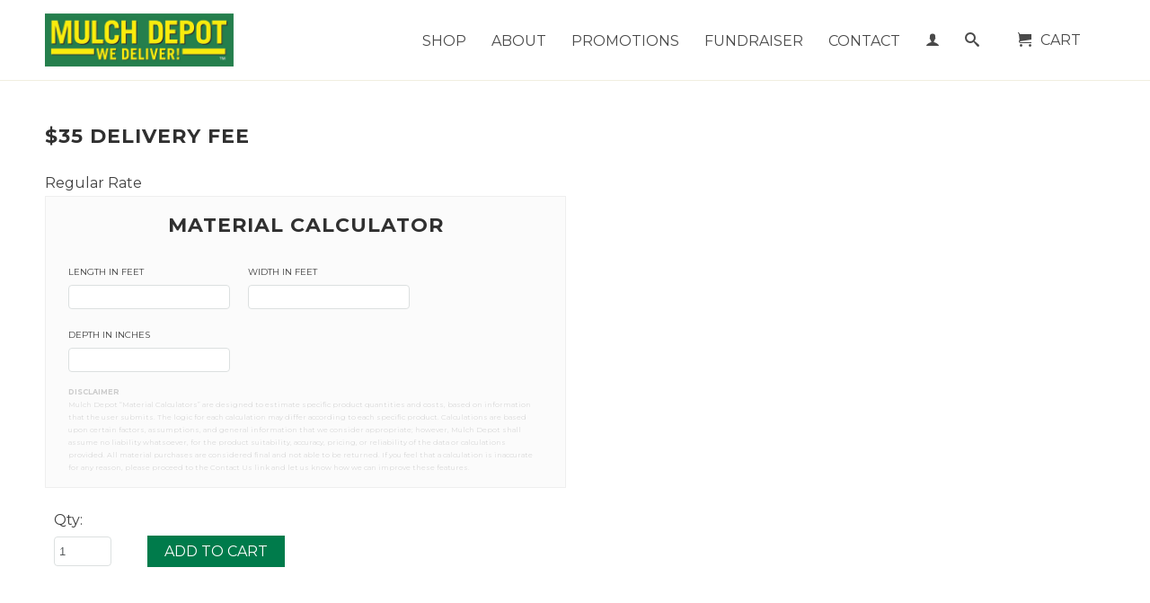

--- FILE ---
content_type: text/css
request_url: https://cincymulchdepot.com/cdn/shop/t/11/assets/mulch-depot.css?v=47794084280388971701588467903
body_size: 2360
content:
a.button,button,input[type=submit],input[type=reset],input[type=button],.action_button,a.action_button,input.action_button[type=submit],input.action_button[type=button],.flex-caption .action_button{background-color:#007b4b!important;color:#fff;border:0;padding:15px 40px;text-align:center;font-family:Montserrat;font-weight:400;font-size:18px;text-transform:uppercase;display:inline-block;-webkit-transition:all .2s ease 0s;-moz-transition:all .2s ease 0s;-ms-transition:all .2s ease 0s;-o-transition:all .2s ease 0s;transition:all .2s ease 0s;border-radius:0;-webkit-box-shadow:none;-moz-box-shadow:none;box-shadow:none;outline:none}a.button:hover,button:hover,input[type=submit]:hover,input[type=reset]:hover,input[type=button]:hover,.action_button:hover,a.action_button:hover,input.action_button[type=submit]:hover,input.action_button[type=button]:hover,.flex-caption .action_button:hover{background-color:#f1fe2f!important;color:#007b4b!important;outline:none}span.price{font-size:12px;line-height:1.4;margin:0;font-weight:400!important;color:#8d8d8d!important}.flex-caption{top:31%}.flexslider .headline{margin-bottom:35px}.flex-control-thumbs li,.flex-control-thumbs li:first-child{width:100px;vertical-align:top;margin:5px 5px 0 0}.flex-control-thumbs{text-align:left;width:480px;margin:0 auto}.breadcrumb{display:none}.fancybox-wrap{position:fixed!important}html.mm-background .mm-page .parallax-mirror{z-index:0}html.mm-background .mm-page #hero{background-image:url(/cdn/shop/t/3/assets/hero.png?12245606727638075298);background-size:cover;background-position:center}html.mm-background .mm-page #parallax-1{background-image:url(/cdn/shop/t/3/assets/hero-2.gif?12396392100344724929);background-size:cover;background-position:center}html.mm-background .mm-page #parallax-2{background-image:url(/cdn/shop/t/3/assets/hero-3.gif?12396392100344724929);background-size:cover;background-position:center}html.mm-background .mm-page #parallax-3{background-image:url(/cdn/shop/t/3/assets/hero-4.gif?12396392100344724929);background-size:cover;background-position:center}html.mm-background .mm-page #parallax-4{background-image:url(/cdn/shop/t/3/assets/hero-4.gif?12396392100344724929);background-size:cover;background-position:center}.mm-panel{position:fixed}#email-modal,#email-modal-2{width:560px}body.collection,body.product,body.cart,body.page{padding-top:35px}body>div.mm-page>div.header.mm-fixed-top.header_bar>div>div.four.columns.logo>a>img{width:175px}.text-right{text-align:right}.text-center{text-align:center}.pull-left{float:left}.pull-right{float:right}.nav ul.menu{padding-top:13px}.nav ul.menu li{padding:10px 12px}.index .header .nav a:hover,.index .header .nav a:focus{color:#f1fe2f!important}.index .header.header_bar .nav a:hover,.index .header.header_bar .nav a:focus{color:#007b4b!important}#parallax-1,#parallax-2,#parallax-3,#parallax-4,#hero{min-height:600px;background:transparent;width:100%}#hero{padding-top:16%}#hero h1{color:#fff;font-size:62px;line-height:1}#about .sixteen.columns,#promotions .sixteen.columns,#tcs .sixteen.columns{height:703px;max-height:703px;overflow:hidden;padding:0;position:relative}.wrapper{width:100%;overflow:visible;margin:auto;position:absolute;top:0;left:0;bottom:0;right:0}.chip{width:493px;height:225px;background-color:#ebebeb;overflow:hidden;box-sizing:border-box;margin-bottom:20px;padding:10px;position:relative}.chip img{max-width:100%;max-height:100%}.chip h2{color:#007b4b;font-size:24px;font-weight:700;margin:0}.chip div.overlay{position:absolute;top:0;bottom:0;left:0;right:0;opacity:0;background-color:#000000bf;-webkit-transition:all .2s ease 0s;-moz-transition:all .2s ease 0s;-ms-transition:all .2s ease 0s;-o-transition:all .2s ease 0s;transition:all .2s ease 0s}.chip:hover div.overlay{opacity:1}.chip div.overlay>span{border-top:1px solid #fff;border-bottom:1px solid #fff;width:254px;margin:50px auto;padding:20px 0;display:block;-webkit-transition:all .2s ease 0s;-moz-transition:all .2s ease 0s;-ms-transition:all .2s ease 0s;-o-transition:all .2s ease 0s;transition:all .2s ease 0s;animation-delay:2s}.chip div.overlay>span h3,.chip div.overlay>span p{color:#fff;text-align:center;margin:0;padding:0;font-size:22.73px;line-height:1}.chip div.overlay>span h3{font-weight:700;margin-bottom:15px}.chip .overlay a{cursor:pointer;margin:12px auto 8px}#tcs-contact{margin-bottom:45px}#tcs .wrapper{padding:0}#contact{margin-top:25px}#contact li img,#tcs-contact li img{display:block;margin:0 auto 15px}#tcs-contact li i,#contact li i{display:block;color:#007b4b;font-size:48px;margin-bottom:15px}#tcs-contact li:hover i{color:#be1e2d}#tcs a.button:hover{color:#fff!important}#contact li a,#tcs-contact li a{color:#434343;font-size:18px;font-weight:300;line-height:1.3}h1{font-size:90px;font-weight:400;line-height:100px;color:#434343;margin-bottom:30px}p{font-size:18px;font-weight:300}ul#contact{width:773px;margin:0 auto;height:148px}ul#tcs-contact{width:772px;margin:0 auto;height:148px}ul.inline-list{list-style:none;margin:0 auto;padding:0;display:block}ul.inline-list li{display:inline-block;margin:0;padding:0}#tcs ul.inline-list li,#contact ul.inline-list li{float:left}ul.inline-list li a{display:block;padding:25px;font-size:45px;color:#434343}ul.inline-list li a:hover{color:#007b4b}#tcs>div>div>div>a:hover{background-color:#be1e2d!important}.type-chip{background-color:#f1f1f3;background-size:73%;background-position:center;background-repeat:no-repeat;min-height:350px;line-height:350px;margin-bottom:20px}.type-chip a{display:block;border:1px solid rgba(0,0,0,.05);font-size:23px;color:#fff;-webkit-transition:all .3s ease-out;-moz-transition:all .3s ease-out;-o-transition:all .3s ease-out;transition:all .3s ease-out}.type-chip a:hover{background-color:#00000080}.description ul{margin:0 0 30px;padding:0}.description ul li{margin:0 0 10px 15px;padding:0;line-height:1.5}#mulch-calculator{background-color:#fbfbfb;border:1px solid #efefef;padding:15px}#mulch-calculator h4{font-size:16px;text-transform:uppercase;line-height:1;margin:15px 0 10px;border-top:0;border-bottom:0;padding:0;color:#5b5b5b;text-align:center;text-transform:none;letter-spacing:normal}#mulch-calculator h4 span{display:block;font-size:24px;line-height:1;border-top:0;border-bottom:0;padding:0;color:#303030;text-align:center;text-transform:none;letter-spacing:normal;color:#0d8053}#mulch-calculator label{display:block;font-weight:400;margin-bottom:0;font-size:10px;text-transform:uppercase}input.add_to_cart{margin-top:5px;width:100%;padding:8px 19px;font-size:16px}input.quantity{width:64px}.footer,div.footer{height:136px;background-color:#1c1c1c;color:#fff;padding-top:0;line-height:auto;margin-top:50px}.footer img.logo{width:185px;height:auto;display:inline;margin-top:11px}.footer p{font-size:11px;font-weight:300;line-height:1.3;margin:0;color:#fff}.footer p:hover{color:#007b4b;cursor:default}.footer strong{font-size:16px;font-weight:700;line-height:1.8;color:#fff}.footer p.copyright{font-size:11px;color:#959595}.footer ul.inline-list li{margin-left:30px}.footer ul.inline-list li a{display:block;padding:0;font-size:38px;color:#fff}.footer ul.inline-list li a:hover{color:#007b4b}.small-button{font-size:14px!important;padding:0 8px!important}.checkout-options-overlay{background:#000000e6;color:#fff;display:none;height:100%;left:0;position:fixed;top:0;width:100%;z-index:5000}.checkout-options-overlay .panel{position:absolute;top:0;left:-100%;transition:.5s left ease-out;width:100%}.checkout-options-overlay .panel.active{left:0;top:100px!important;bottom:100px!important;overflow-y:auto}.checkout-options-overlay .panel .container{background-color:#fff;padding:25px;width:600px;max-height:600px;overflow-x:hidden;overflow-y:auto}.date-select .columns>p>a{margin-left:20px}#panel-choose-type>div>div:nth-child(1)>div>p,#panel-pickup-date-select>div>div>div>p,#panel-delivery-date-select>div>div>div>p,#panel-zipcode-check>div>div:nth-child(1)>div>p{font-size:26px;color:#000}.checkout-options-overlay .date-listing{max-width:100%;overflow-y:scroll;background-color:#efefef;border-radius:3px;padding:0 15px;margin:0 auto 0 -15px}#panel-zipcode-check>div>div:nth-child(3){max-width:100%;overflow-y:hidden;overflow-x:hidden;max-height:532px!important;background-color:#efefef;border-radius:3px;padding:15px;margin:0 auto 0 0}#panel-zipcode-check label{color:#000;text-align:left}#zip-error-message a{margin-left:0}.invalid-zip{border:1px solid #880000!important;box-shadow:0 0 4px #c86464cc}#panel-delivery-date-select>div>div>div,#panel-choose-type>div>div:nth-child(1)>div,#panel-pickup-date-select>div>div>div,#panel-zipcode-check>div>div:nth-child(1)>div,#panel-zipcode-check>div>div:nth-child(2)>div.columns.eight.text-center,#zip-error-message{width:100%!important}#panel-zipcode-check>div>div:nth-child(3)>div.columns.eight.text-center>textarea{width:88%}#zip-error-message>p{color:#000;font-size:13px}.checkout-options-overlay .date-listing .date{border-top:1px solid rgba(255,255,255,.2);padding:5px 0}.checkout-options-overlay .date-listing .date p{margin-bottom:0;color:#333}.checkout-options-overlay .container .four.columns{width:45%}.checkout-options-overlay .date-listing .date:first-child{border-top:0}.checkout-options-overlay .date-listing .date .options{margin-bottom:15px}.checkout-options-overlay .date-listing .date .options:after{content:"";clear:both;display:block}.checkout-options-overlay .date-listing .date .options a{background:#007b4b;border-right:1px solid rgba(255,255,255,.2);box-sizing:border-box;color:#fff;display:inline-block;float:left;line-height:1;margin:0;padding:14px 0;width:33%}.checkout-options-overlay .date-listing .date .options a.selected{background:#005b2b}.checkout-options-overlay .date-listing .date .options a:last-child{border-right:0}#panel-pickup-date-select>div>div>div>div>div>div>a{width:25%}.fancybox-overlay{background:#000000e6;color:#fff;display:none;height:100%;left:0;position:fixed;top:0;width:100%;z-index:5000}.fancybox-opened .fancybox-skin{box-shadow:none}.crosslink{background-color:#007b4b;padding:10px;text-align:center;margin-bottom:25px;-webkit-transition:all .2s ease 0s;-moz-transition:all .2s ease 0s;-ms-transition:all .2s ease 0s;-o-transition:all .2s ease 0s;transition:all .2s ease 0s}.sale_banner{display:none}.crosslink a{padding:25px;border:2px solid #fff;display:block;color:#fff}.crosslink:hover{background-color:#0a9a61}.buyx-msg{color:#000;font-size:16px;width:100%;text-align:center;margin-bottom:50px;border-radius:3px;padding:0}.buyx-msg a{background-color:#007b4b;color:#fff;padding:10px 8px;display:inline-block;text-transform:uppercase;font-size:12px;line-height:0}.buyx-msg a:hover{background-color:#f1fe2f}#free-product-modal{background:#fffc;bottom:0;display:none;left:0;position:fixed;right:0;top:0;z-index:5000}#free-product-modal .content{background:#0d8f5b;box-sizing:border-box;padding:20px;position:fixed;left:calc(50% - 200px);top:20%;width:400px}small.grey-text{color:#747474;display:block;font-size:13px;line-height:1.3;margin:0 auto;width:80%}@media only screen and (max-width: 768px){body.page .header,body.collection .header,body.product .header,body.cart .header{margin-top:0}#parallax-1,#parallax-2,#parallax-3,#parallax-4,#hero{min-height:200px}#hero{padding-top:0!important}#hero h1{font-size:23px!important}h1{font-size:40px}p{font-size:16px}.wrapper{height:100%!important;position:relative}.wrapper img{max-width:100%}#about .sixteen.columns,#promotions .sixteen.columns,#tcs .sixteen.columns,#contact{height:auto!important;max-height:100%!important}#tcs ul.inline-list li,#contact ul.inline-list li{float:none;display:block}ul#tcs-contact,ul#contact{width:100%;height:auto}.footer,div.footer{height:auto;text-align:center!important}.footer ul,.footer p{text-align:center!important}.footer p.copyright{font-size:11px!important;margin-top:25px!important;margin-bottom:50px!important}#promotions>div>div>div>div{width:100%!important}.chip{margin-bottom:15px!important;height:188px}.chip p{font-size:12px!important}.chip h2{font-size:17px!important}#email-modal>form>button,#email-modal-2>form>button{width:50%}#promotions>div>div>div>div>div:nth-child(3)>h2:nth-child(3){height:150px!important;line-height:150px!important}.type-chip{background-position:center;min-height:250px;line-height:250px}#product-422606108>div>div.eight.columns.alpha>p:nth-child(8){margin-bottom:25px}h1.collection_title,div.continue_shopping{text-align:center!important;display:block!important;width:100%}.checkout-options-overlay .panel .container{width:100%;max-height:100%!important;height:100%;box-sizing:border-box;overflow:scroll}#panel-zipcode-check>div>div:nth-child(2){width:100%;margin-left:0}.checkout-options-overlay{box-sizing:border-box}.checkout-options-overlay .panel{left:-128%;top:0}.checkout-options-overlay .button{display:block;width:100%;margin-bottom:15px}#panel-choose-type>div>div:nth-child(1)>div>p,#panel-pickup-date-select>div>div>div>p,#panel-delivery-date-select>div>div>div>p,#panel-zipcode-check>div>div:nth-child(1)>div>p{font-size:18px!important}.checkout-options-overlay .panel.active{margin-top:0!important;height:100%;top:0!important}#cart_form>div>div.five.columns.offset-by-one>h1{text-align:left!important;top:0}#cart_form>div>div.five.columns.offset-by-one>p.subtotal_amount>small{float:none!important}.container .one.column,.container .one.columns,.container .two.columns,.container .three.columns,.container .four.columns,.container .five.columns,.container .six.columns,.container .seven.columns,.container .eight.columns,.container .nine.columns,.container .ten.columns,.container .eleven.columns,.container .twelve.columns,.container .thirteen.columns,.container .fourteen.columns,.container .fifteen.columns,.container .sixteen.columns,.container .one-third.column,.container .two-thirds.column{width:100%;box-sizing:border-box}.date-select .columns>p>a{margin-left:0}#panel-zipcode-check>div>div:nth-child(2){margin-left:-5px!important;width:94%!important;overflow:hidden}}.mm-list>li>a,.mm-list>li>span{white-space:inherit}
/*# sourceMappingURL=/cdn/shop/t/11/assets/mulch-depot.css.map?v=47794084280388971701588467903 */


--- FILE ---
content_type: text/javascript
request_url: https://cincymulchdepot.com/cdn/shop/t/11/assets/mulch-depot.js?v=149545480766836358461588467903
body_size: -440
content:
$(function(){$("#hours").on("click",function(e){e.preventDefault(),e.stopPropagation(),$("#hours-modal").fancybox({width:560,fitToView:!0}),$("#hours-modal").trigger("click")}),$("#christmas").on("click",function(e){e.preventDefault(),e.stopPropagation(),$("#christmas-modal").fancybox({width:900,fitToView:!0}),$("#christmas-modal").trigger("click")}),$("#md-hours").on("click",function(e){e.preventDefault(),e.stopPropagation(),$("#md-hours-modal").fancybox({width:560,fitToView:!0}),$("#md-hours-modal").trigger("click")}),$("#email-2, #email-3").on("click",function(e){e.preventDefault(),e.stopPropagation(),$("#email-2-trigger").fancybox({width:560,fitToView:!0}).trigger("click")}),$("body").on("click","a[href*=#]:not([href=#])",function(e){var element=$($(this).prop("href").substring($(this).prop("href").lastIndexOf("#")));element.length&&(e.preventDefault(),$("html, body").animate({scrollTop:element.offset().top-95},500))}),$("#christmas-landing .page").on("click",".one-third a",function(e){e.preventDefault()})});
//# sourceMappingURL=/cdn/shop/t/11/assets/mulch-depot.js.map?v=149545480766836358461588467903


--- FILE ---
content_type: text/plain
request_url: https://www.google-analytics.com/j/collect?v=1&_v=j102&a=945022277&t=pageview&_s=1&dl=https%3A%2F%2Fcincymulchdepot.com%2Fproducts%2F35-delivery-fee-1&ul=en-us%40posix&dt=%2435%20Delivery%20Fee%20-%20Mulch%20Depot&sr=1280x720&vp=1280x720&_u=IEBAAEABAAAAACAAI~&jid=737948748&gjid=124081706&cid=761991991.1769552835&tid=UA-64581455-1&_gid=933304699.1769552835&_r=1&_slc=1&z=543255858
body_size: -452
content:
2,cG-ZF85VD9868

--- FILE ---
content_type: text/javascript
request_url: https://cincymulchdepot.com/cdn/shop/t/11/assets/calculator.js?v=156928314432429359781588467862
body_size: -307
content:
(function($){$(document).ready(function(){var calculator=$("#calculator");calculator.find(".total-scoop").hide(),calculator.find(".total-bag").hide();var showcount=0;$(document).on("keypress",function(e){calculator.show()}),calculator.on("calculate",function(){$(this).find(".total-scoop").hide(),$(this).find(".total-bag").hide(),$(this).find(".total-bulk").hide();var length=parseFloat($(this).find(".calc-length").val()),width=parseFloat($(this).find(".calc-width").val()),depth=parseFloat($(this).find(".calc-depth").val());if(length<=0||width<=0||depth<=0)return!1;var cubicFt=length*width*depth/12,bags=(cubicFt/Calc.bagSize).toFixed(2),bulk=(cubicFt/18).toFixed(2);isNaN(bulk)||$(this).find(".total-bulk").show().find(".value-bulk").text("Bulk: "+bulk),isNaN(bags)||(Calc.showBags?$(this).find(".total-bag").show().find(".value-bag").text("Bags: "+bags):$(this).find(".total-bag").show().find(".value-bag").text("Bags: NA"))}),calculator.on("keyup change","input",function(){calculator.trigger("calculate")}),$(window).on("load",function(){calculator.trigger("calculate")})})})(jQuery);
//# sourceMappingURL=/cdn/shop/t/11/assets/calculator.js.map?v=156928314432429359781588467862
